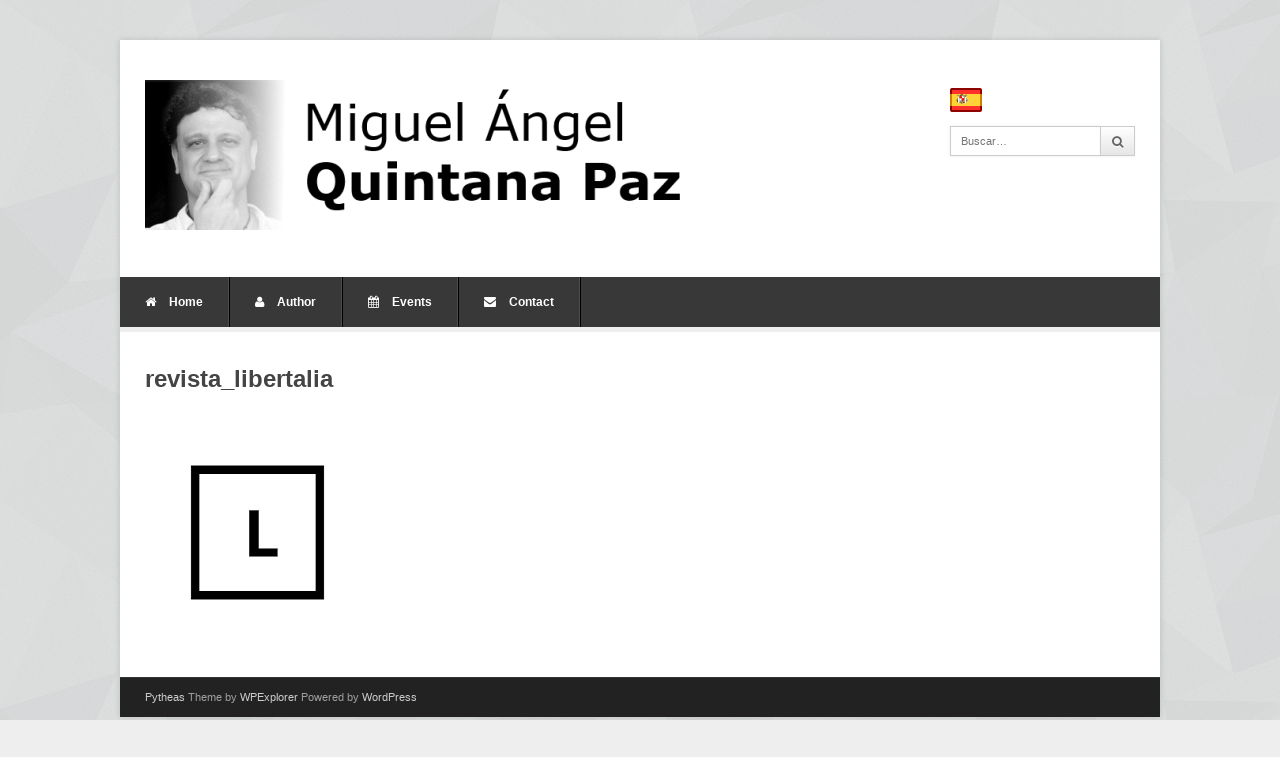

--- FILE ---
content_type: text/html; charset=UTF-8
request_url: https://quintanapaz.es/en/services/publicaciones/revista_libertalia/
body_size: 7761
content:
<!DOCTYPE html>
<html lang="en-US">
<head>
	<meta charset="UTF-8">
	<meta name="viewport" content="width=device-width, initial-scale=1">
	<link rel="pingback" href="https://quintanapaz.es/xmlrpc.php">
	<!--[if lt IE 9]><script src="https://quintanapaz.es/wp-content/themes/wpex-pytheas/js/html5.js"></script><![endif]-->
	<link rel="profile" href="http://gmpg.org/xfn/11">
	<meta name='robots' content='index, follow, max-image-preview:large, max-snippet:-1, max-video-preview:-1' />

	<!-- This site is optimized with the Yoast SEO plugin v26.5 - https://yoast.com/wordpress/plugins/seo/ -->
	<title>revista_libertalia | Miguel Ángel Quintana Paz</title>
	<link rel="canonical" href="https://quintanapaz.es/en/services/publicaciones/revista_libertalia/" />
	<meta property="og:locale" content="en_US" />
	<meta property="og:type" content="article" />
	<meta property="og:title" content="revista_libertalia | Miguel Ángel Quintana Paz" />
	<meta property="og:url" content="https://quintanapaz.es/en/services/publicaciones/revista_libertalia/" />
	<meta property="og:site_name" content="Miguel Ángel Quintana Paz" />
	<meta property="og:image" content="https://quintanapaz.es/en/services/publicaciones/revista_libertalia" />
	<meta property="og:image:width" content="225" />
	<meta property="og:image:height" content="225" />
	<meta property="og:image:type" content="image/png" />
	<meta name="twitter:card" content="summary_large_image" />
	<meta name="twitter:site" content="@Ethicae" />
	<script type="application/ld+json" class="yoast-schema-graph">{"@context":"https://schema.org","@graph":[{"@type":"WebPage","@id":"https://quintanapaz.es/en/services/publicaciones/revista_libertalia/","url":"https://quintanapaz.es/en/services/publicaciones/revista_libertalia/","name":"revista_libertalia | Miguel Ángel Quintana Paz","isPartOf":{"@id":"https://quintanapaz.es/#website"},"primaryImageOfPage":{"@id":"https://quintanapaz.es/en/services/publicaciones/revista_libertalia/#primaryimage"},"image":{"@id":"https://quintanapaz.es/en/services/publicaciones/revista_libertalia/#primaryimage"},"thumbnailUrl":"https://quintanapaz.es/wp-content/uploads/2013/08/revista_libertalia.png","datePublished":"2019-09-03T14:37:03+00:00","breadcrumb":{"@id":"https://quintanapaz.es/en/services/publicaciones/revista_libertalia/#breadcrumb"},"inLanguage":"en-US","potentialAction":[{"@type":"ReadAction","target":["https://quintanapaz.es/en/services/publicaciones/revista_libertalia/"]}]},{"@type":"ImageObject","inLanguage":"en-US","@id":"https://quintanapaz.es/en/services/publicaciones/revista_libertalia/#primaryimage","url":"https://quintanapaz.es/wp-content/uploads/2013/08/revista_libertalia.png","contentUrl":"https://quintanapaz.es/wp-content/uploads/2013/08/revista_libertalia.png"},{"@type":"BreadcrumbList","@id":"https://quintanapaz.es/en/services/publicaciones/revista_libertalia/#breadcrumb","itemListElement":[{"@type":"ListItem","position":1,"name":"Portada","item":"https://quintanapaz.es/"},{"@type":"ListItem","position":2,"name":"Publicaciones","item":"https://quintanapaz.es/services/publicaciones/"},{"@type":"ListItem","position":3,"name":"revista_libertalia"}]},{"@type":"WebSite","@id":"https://quintanapaz.es/#website","url":"https://quintanapaz.es/","name":"Miguel Ángel Quintana Paz","description":"Filósofo","publisher":{"@id":"https://quintanapaz.es/#/schema/person/9f6f9e4582f0650fdff69319233a503c"},"potentialAction":[{"@type":"SearchAction","target":{"@type":"EntryPoint","urlTemplate":"https://quintanapaz.es/?s={search_term_string}"},"query-input":{"@type":"PropertyValueSpecification","valueRequired":true,"valueName":"search_term_string"}}],"inLanguage":"en-US"},{"@type":["Person","Organization"],"@id":"https://quintanapaz.es/#/schema/person/9f6f9e4582f0650fdff69319233a503c","name":"Miguel Ángel Quintana Paz","image":{"@type":"ImageObject","inLanguage":"en-US","@id":"https://quintanapaz.es/#/schema/person/image/","url":"https://quintanapaz.es/wp-content/uploads/2024/09/2024-07-21-1.jpg","contentUrl":"https://quintanapaz.es/wp-content/uploads/2024/09/2024-07-21-1.jpg","width":758,"height":531,"caption":"Miguel Ángel Quintana Paz"},"logo":{"@id":"https://quintanapaz.es/#/schema/person/image/"}}]}</script>
	<!-- / Yoast SEO plugin. -->


<link rel="alternate" type="application/rss+xml" title="Miguel Ángel Quintana Paz &raquo; Feed" href="https://quintanapaz.es/en/feed/" />
<link rel="alternate" type="application/rss+xml" title="Miguel Ángel Quintana Paz &raquo; Comments Feed" href="https://quintanapaz.es/en/comments/feed/" />
<link rel="alternate" type="application/rss+xml" title="Miguel Ángel Quintana Paz &raquo; revista_libertalia Comments Feed" href="https://quintanapaz.es/en/services/publicaciones/revista_libertalia/feed/" />
<link rel="alternate" title="oEmbed (JSON)" type="application/json+oembed" href="https://quintanapaz.es/en/wp-json/oembed/1.0/embed?url=https%3A%2F%2Fquintanapaz.es%2Fen%2Fservices%2Fpublicaciones%2Frevista_libertalia%2F" />
<link rel="alternate" title="oEmbed (XML)" type="text/xml+oembed" href="https://quintanapaz.es/en/wp-json/oembed/1.0/embed?url=https%3A%2F%2Fquintanapaz.es%2Fen%2Fservices%2Fpublicaciones%2Frevista_libertalia%2F&#038;format=xml" />
<style id='wp-img-auto-sizes-contain-inline-css' type='text/css'>
img:is([sizes=auto i],[sizes^="auto," i]){contain-intrinsic-size:3000px 1500px}
/*# sourceURL=wp-img-auto-sizes-contain-inline-css */
</style>
<style id='wp-emoji-styles-inline-css' type='text/css'>

	img.wp-smiley, img.emoji {
		display: inline !important;
		border: none !important;
		box-shadow: none !important;
		height: 1em !important;
		width: 1em !important;
		margin: 0 0.07em !important;
		vertical-align: -0.1em !important;
		background: none !important;
		padding: 0 !important;
	}
/*# sourceURL=wp-emoji-styles-inline-css */
</style>
<style id='wp-block-library-inline-css' type='text/css'>
:root{--wp-block-synced-color:#7a00df;--wp-block-synced-color--rgb:122,0,223;--wp-bound-block-color:var(--wp-block-synced-color);--wp-editor-canvas-background:#ddd;--wp-admin-theme-color:#007cba;--wp-admin-theme-color--rgb:0,124,186;--wp-admin-theme-color-darker-10:#006ba1;--wp-admin-theme-color-darker-10--rgb:0,107,160.5;--wp-admin-theme-color-darker-20:#005a87;--wp-admin-theme-color-darker-20--rgb:0,90,135;--wp-admin-border-width-focus:2px}@media (min-resolution:192dpi){:root{--wp-admin-border-width-focus:1.5px}}.wp-element-button{cursor:pointer}:root .has-very-light-gray-background-color{background-color:#eee}:root .has-very-dark-gray-background-color{background-color:#313131}:root .has-very-light-gray-color{color:#eee}:root .has-very-dark-gray-color{color:#313131}:root .has-vivid-green-cyan-to-vivid-cyan-blue-gradient-background{background:linear-gradient(135deg,#00d084,#0693e3)}:root .has-purple-crush-gradient-background{background:linear-gradient(135deg,#34e2e4,#4721fb 50%,#ab1dfe)}:root .has-hazy-dawn-gradient-background{background:linear-gradient(135deg,#faaca8,#dad0ec)}:root .has-subdued-olive-gradient-background{background:linear-gradient(135deg,#fafae1,#67a671)}:root .has-atomic-cream-gradient-background{background:linear-gradient(135deg,#fdd79a,#004a59)}:root .has-nightshade-gradient-background{background:linear-gradient(135deg,#330968,#31cdcf)}:root .has-midnight-gradient-background{background:linear-gradient(135deg,#020381,#2874fc)}:root{--wp--preset--font-size--normal:16px;--wp--preset--font-size--huge:42px}.has-regular-font-size{font-size:1em}.has-larger-font-size{font-size:2.625em}.has-normal-font-size{font-size:var(--wp--preset--font-size--normal)}.has-huge-font-size{font-size:var(--wp--preset--font-size--huge)}.has-text-align-center{text-align:center}.has-text-align-left{text-align:left}.has-text-align-right{text-align:right}.has-fit-text{white-space:nowrap!important}#end-resizable-editor-section{display:none}.aligncenter{clear:both}.items-justified-left{justify-content:flex-start}.items-justified-center{justify-content:center}.items-justified-right{justify-content:flex-end}.items-justified-space-between{justify-content:space-between}.screen-reader-text{border:0;clip-path:inset(50%);height:1px;margin:-1px;overflow:hidden;padding:0;position:absolute;width:1px;word-wrap:normal!important}.screen-reader-text:focus{background-color:#ddd;clip-path:none;color:#444;display:block;font-size:1em;height:auto;left:5px;line-height:normal;padding:15px 23px 14px;text-decoration:none;top:5px;width:auto;z-index:100000}html :where(.has-border-color){border-style:solid}html :where([style*=border-top-color]){border-top-style:solid}html :where([style*=border-right-color]){border-right-style:solid}html :where([style*=border-bottom-color]){border-bottom-style:solid}html :where([style*=border-left-color]){border-left-style:solid}html :where([style*=border-width]){border-style:solid}html :where([style*=border-top-width]){border-top-style:solid}html :where([style*=border-right-width]){border-right-style:solid}html :where([style*=border-bottom-width]){border-bottom-style:solid}html :where([style*=border-left-width]){border-left-style:solid}html :where(img[class*=wp-image-]){height:auto;max-width:100%}:where(figure){margin:0 0 1em}html :where(.is-position-sticky){--wp-admin--admin-bar--position-offset:var(--wp-admin--admin-bar--height,0px)}@media screen and (max-width:600px){html :where(.is-position-sticky){--wp-admin--admin-bar--position-offset:0px}}

/*# sourceURL=wp-block-library-inline-css */
</style><style id='global-styles-inline-css' type='text/css'>
:root{--wp--preset--aspect-ratio--square: 1;--wp--preset--aspect-ratio--4-3: 4/3;--wp--preset--aspect-ratio--3-4: 3/4;--wp--preset--aspect-ratio--3-2: 3/2;--wp--preset--aspect-ratio--2-3: 2/3;--wp--preset--aspect-ratio--16-9: 16/9;--wp--preset--aspect-ratio--9-16: 9/16;--wp--preset--color--black: #000000;--wp--preset--color--cyan-bluish-gray: #abb8c3;--wp--preset--color--white: #ffffff;--wp--preset--color--pale-pink: #f78da7;--wp--preset--color--vivid-red: #cf2e2e;--wp--preset--color--luminous-vivid-orange: #ff6900;--wp--preset--color--luminous-vivid-amber: #fcb900;--wp--preset--color--light-green-cyan: #7bdcb5;--wp--preset--color--vivid-green-cyan: #00d084;--wp--preset--color--pale-cyan-blue: #8ed1fc;--wp--preset--color--vivid-cyan-blue: #0693e3;--wp--preset--color--vivid-purple: #9b51e0;--wp--preset--gradient--vivid-cyan-blue-to-vivid-purple: linear-gradient(135deg,rgb(6,147,227) 0%,rgb(155,81,224) 100%);--wp--preset--gradient--light-green-cyan-to-vivid-green-cyan: linear-gradient(135deg,rgb(122,220,180) 0%,rgb(0,208,130) 100%);--wp--preset--gradient--luminous-vivid-amber-to-luminous-vivid-orange: linear-gradient(135deg,rgb(252,185,0) 0%,rgb(255,105,0) 100%);--wp--preset--gradient--luminous-vivid-orange-to-vivid-red: linear-gradient(135deg,rgb(255,105,0) 0%,rgb(207,46,46) 100%);--wp--preset--gradient--very-light-gray-to-cyan-bluish-gray: linear-gradient(135deg,rgb(238,238,238) 0%,rgb(169,184,195) 100%);--wp--preset--gradient--cool-to-warm-spectrum: linear-gradient(135deg,rgb(74,234,220) 0%,rgb(151,120,209) 20%,rgb(207,42,186) 40%,rgb(238,44,130) 60%,rgb(251,105,98) 80%,rgb(254,248,76) 100%);--wp--preset--gradient--blush-light-purple: linear-gradient(135deg,rgb(255,206,236) 0%,rgb(152,150,240) 100%);--wp--preset--gradient--blush-bordeaux: linear-gradient(135deg,rgb(254,205,165) 0%,rgb(254,45,45) 50%,rgb(107,0,62) 100%);--wp--preset--gradient--luminous-dusk: linear-gradient(135deg,rgb(255,203,112) 0%,rgb(199,81,192) 50%,rgb(65,88,208) 100%);--wp--preset--gradient--pale-ocean: linear-gradient(135deg,rgb(255,245,203) 0%,rgb(182,227,212) 50%,rgb(51,167,181) 100%);--wp--preset--gradient--electric-grass: linear-gradient(135deg,rgb(202,248,128) 0%,rgb(113,206,126) 100%);--wp--preset--gradient--midnight: linear-gradient(135deg,rgb(2,3,129) 0%,rgb(40,116,252) 100%);--wp--preset--font-size--small: 13px;--wp--preset--font-size--medium: 20px;--wp--preset--font-size--large: 36px;--wp--preset--font-size--x-large: 42px;--wp--preset--spacing--20: 0.44rem;--wp--preset--spacing--30: 0.67rem;--wp--preset--spacing--40: 1rem;--wp--preset--spacing--50: 1.5rem;--wp--preset--spacing--60: 2.25rem;--wp--preset--spacing--70: 3.38rem;--wp--preset--spacing--80: 5.06rem;--wp--preset--shadow--natural: 6px 6px 9px rgba(0, 0, 0, 0.2);--wp--preset--shadow--deep: 12px 12px 50px rgba(0, 0, 0, 0.4);--wp--preset--shadow--sharp: 6px 6px 0px rgba(0, 0, 0, 0.2);--wp--preset--shadow--outlined: 6px 6px 0px -3px rgb(255, 255, 255), 6px 6px rgb(0, 0, 0);--wp--preset--shadow--crisp: 6px 6px 0px rgb(0, 0, 0);}:where(.is-layout-flex){gap: 0.5em;}:where(.is-layout-grid){gap: 0.5em;}body .is-layout-flex{display: flex;}.is-layout-flex{flex-wrap: wrap;align-items: center;}.is-layout-flex > :is(*, div){margin: 0;}body .is-layout-grid{display: grid;}.is-layout-grid > :is(*, div){margin: 0;}:where(.wp-block-columns.is-layout-flex){gap: 2em;}:where(.wp-block-columns.is-layout-grid){gap: 2em;}:where(.wp-block-post-template.is-layout-flex){gap: 1.25em;}:where(.wp-block-post-template.is-layout-grid){gap: 1.25em;}.has-black-color{color: var(--wp--preset--color--black) !important;}.has-cyan-bluish-gray-color{color: var(--wp--preset--color--cyan-bluish-gray) !important;}.has-white-color{color: var(--wp--preset--color--white) !important;}.has-pale-pink-color{color: var(--wp--preset--color--pale-pink) !important;}.has-vivid-red-color{color: var(--wp--preset--color--vivid-red) !important;}.has-luminous-vivid-orange-color{color: var(--wp--preset--color--luminous-vivid-orange) !important;}.has-luminous-vivid-amber-color{color: var(--wp--preset--color--luminous-vivid-amber) !important;}.has-light-green-cyan-color{color: var(--wp--preset--color--light-green-cyan) !important;}.has-vivid-green-cyan-color{color: var(--wp--preset--color--vivid-green-cyan) !important;}.has-pale-cyan-blue-color{color: var(--wp--preset--color--pale-cyan-blue) !important;}.has-vivid-cyan-blue-color{color: var(--wp--preset--color--vivid-cyan-blue) !important;}.has-vivid-purple-color{color: var(--wp--preset--color--vivid-purple) !important;}.has-black-background-color{background-color: var(--wp--preset--color--black) !important;}.has-cyan-bluish-gray-background-color{background-color: var(--wp--preset--color--cyan-bluish-gray) !important;}.has-white-background-color{background-color: var(--wp--preset--color--white) !important;}.has-pale-pink-background-color{background-color: var(--wp--preset--color--pale-pink) !important;}.has-vivid-red-background-color{background-color: var(--wp--preset--color--vivid-red) !important;}.has-luminous-vivid-orange-background-color{background-color: var(--wp--preset--color--luminous-vivid-orange) !important;}.has-luminous-vivid-amber-background-color{background-color: var(--wp--preset--color--luminous-vivid-amber) !important;}.has-light-green-cyan-background-color{background-color: var(--wp--preset--color--light-green-cyan) !important;}.has-vivid-green-cyan-background-color{background-color: var(--wp--preset--color--vivid-green-cyan) !important;}.has-pale-cyan-blue-background-color{background-color: var(--wp--preset--color--pale-cyan-blue) !important;}.has-vivid-cyan-blue-background-color{background-color: var(--wp--preset--color--vivid-cyan-blue) !important;}.has-vivid-purple-background-color{background-color: var(--wp--preset--color--vivid-purple) !important;}.has-black-border-color{border-color: var(--wp--preset--color--black) !important;}.has-cyan-bluish-gray-border-color{border-color: var(--wp--preset--color--cyan-bluish-gray) !important;}.has-white-border-color{border-color: var(--wp--preset--color--white) !important;}.has-pale-pink-border-color{border-color: var(--wp--preset--color--pale-pink) !important;}.has-vivid-red-border-color{border-color: var(--wp--preset--color--vivid-red) !important;}.has-luminous-vivid-orange-border-color{border-color: var(--wp--preset--color--luminous-vivid-orange) !important;}.has-luminous-vivid-amber-border-color{border-color: var(--wp--preset--color--luminous-vivid-amber) !important;}.has-light-green-cyan-border-color{border-color: var(--wp--preset--color--light-green-cyan) !important;}.has-vivid-green-cyan-border-color{border-color: var(--wp--preset--color--vivid-green-cyan) !important;}.has-pale-cyan-blue-border-color{border-color: var(--wp--preset--color--pale-cyan-blue) !important;}.has-vivid-cyan-blue-border-color{border-color: var(--wp--preset--color--vivid-cyan-blue) !important;}.has-vivid-purple-border-color{border-color: var(--wp--preset--color--vivid-purple) !important;}.has-vivid-cyan-blue-to-vivid-purple-gradient-background{background: var(--wp--preset--gradient--vivid-cyan-blue-to-vivid-purple) !important;}.has-light-green-cyan-to-vivid-green-cyan-gradient-background{background: var(--wp--preset--gradient--light-green-cyan-to-vivid-green-cyan) !important;}.has-luminous-vivid-amber-to-luminous-vivid-orange-gradient-background{background: var(--wp--preset--gradient--luminous-vivid-amber-to-luminous-vivid-orange) !important;}.has-luminous-vivid-orange-to-vivid-red-gradient-background{background: var(--wp--preset--gradient--luminous-vivid-orange-to-vivid-red) !important;}.has-very-light-gray-to-cyan-bluish-gray-gradient-background{background: var(--wp--preset--gradient--very-light-gray-to-cyan-bluish-gray) !important;}.has-cool-to-warm-spectrum-gradient-background{background: var(--wp--preset--gradient--cool-to-warm-spectrum) !important;}.has-blush-light-purple-gradient-background{background: var(--wp--preset--gradient--blush-light-purple) !important;}.has-blush-bordeaux-gradient-background{background: var(--wp--preset--gradient--blush-bordeaux) !important;}.has-luminous-dusk-gradient-background{background: var(--wp--preset--gradient--luminous-dusk) !important;}.has-pale-ocean-gradient-background{background: var(--wp--preset--gradient--pale-ocean) !important;}.has-electric-grass-gradient-background{background: var(--wp--preset--gradient--electric-grass) !important;}.has-midnight-gradient-background{background: var(--wp--preset--gradient--midnight) !important;}.has-small-font-size{font-size: var(--wp--preset--font-size--small) !important;}.has-medium-font-size{font-size: var(--wp--preset--font-size--medium) !important;}.has-large-font-size{font-size: var(--wp--preset--font-size--large) !important;}.has-x-large-font-size{font-size: var(--wp--preset--font-size--x-large) !important;}
/*# sourceURL=global-styles-inline-css */
</style>

<style id='classic-theme-styles-inline-css' type='text/css'>
/*! This file is auto-generated */
.wp-block-button__link{color:#fff;background-color:#32373c;border-radius:9999px;box-shadow:none;text-decoration:none;padding:calc(.667em + 2px) calc(1.333em + 2px);font-size:1.125em}.wp-block-file__button{background:#32373c;color:#fff;text-decoration:none}
/*# sourceURL=/wp-includes/css/classic-themes.min.css */
</style>
<link rel='stylesheet' id='symple_shortcode_styles-css' href='https://quintanapaz.es/wp-content/plugins/symple-shortcodes/shortcodes/css/symple_shortcodes_styles.css?ver=6.9' type='text/css' media='all' />
<link rel='stylesheet' id='style-css' href='https://quintanapaz.es/wp-content/themes/wpex-pytheas/style.css?ver=6.9' type='text/css' media='all' />
<link rel='stylesheet' id='FontAwesome-css' href='https://quintanapaz.es/wp-content/themes/wpex-pytheas/css/font-awesome.min.css?ver=4.5.0' type='text/css' media='all' />
<link rel='stylesheet' id='prettyPhoto-css' href='https://quintanapaz.es/wp-content/themes/wpex-pytheas/css/prettyPhoto.css?ver=3.1.6' type='text/css' media='all' />
<link rel='stylesheet' id='wpex-responsive-css' href='https://quintanapaz.es/wp-content/themes/wpex-pytheas/css/responsive.css?ver=2.0' type='text/css' media='all' />
<script type="text/javascript" src="https://quintanapaz.es/wp-includes/js/jquery/jquery.min.js?ver=3.7.1" id="jquery-core-js"></script>
<script type="text/javascript" src="https://quintanapaz.es/wp-includes/js/jquery/jquery-migrate.min.js?ver=3.4.1" id="jquery-migrate-js"></script>
<link rel="https://api.w.org/" href="https://quintanapaz.es/en/wp-json/" /><link rel="alternate" title="JSON" type="application/json" href="https://quintanapaz.es/en/wp-json/wp/v2/media/3414" /><link rel="EditURI" type="application/rsd+xml" title="RSD" href="https://quintanapaz.es/xmlrpc.php?rsd" />
<meta name="generator" content="WordPress 6.9" />
<link rel='shortlink' href='https://quintanapaz.es/en/?p=3414' />
<style type="text/css">
.qtranxs_flag_es {background-image: url(https://quintanapaz.es/wp-content/plugins/qtranslate-x/flags/es.png); background-repeat: no-repeat;}
.qtranxs_flag_en {background-image: url(https://quintanapaz.es/wp-content/plugins/qtranslate-x/flags/gb.png); background-repeat: no-repeat;}
</style>
<link hreflang="es" href="https://quintanapaz.es/es/services/publicaciones/revista_libertalia/" rel="alternate" />
<link hreflang="en" href="https://quintanapaz.es/en/services/publicaciones/revista_libertalia/" rel="alternate" />
<link hreflang="x-default" href="https://quintanapaz.es/services/publicaciones/revista_libertalia/" rel="alternate" />
<meta name="generator" content="qTranslate-X 3.4.6.8" />
<!-- Theme Customizer Styling Options -->
<style type="text/css">

</style>
<!-- Dynamic Widgets by QURL loaded - http://www.dynamic-widgets.com //-->
	<!--[if IE 8]><link rel="stylesheet" type="text/css" href="https://quintanapaz.es/wp-content/themes/wpex-pytheas/css/ie8.css" media="screen"><![endif]-->
	
	<link rel="apple-touch-icon" sizes="180x180" href="/apple-touch-icon.png">
	<link rel="icon" type="image/png" sizes="32x32" href="/favicon-32x32.png">
	<link rel="icon" type="image/png" sizes="16x16" href="/favicon-16x16.png">
	<link rel="manifest" href="/site.webmanifest">
	<link rel="mask-icon" href="/safari-pinned-tab.svg" color="#5bbad5">
	<meta name="msapplication-TileColor" content="#da532c">
	<meta name="theme-color" content="#ffffff">
</head>

<body class="attachment wp-singular attachment-template-default single single-attachment postid-3414 attachmentid-3414 attachment-png wp-theme-wpex-pytheas symple-shortcodes  symple-shortcodes-responsive">

	<div id="wrap" class="container clr">

		
		<header id="masthead" class="site-header clr" role="banner">

			<div class="logo">

				
					<a href="https://quintanapaz.es/en/" title="Miguel Ángel Quintana Paz" rel="home"><img src="http://quintanapaz.es/wp-content/uploads/2013/10/maqplogo2.png" alt="Miguel Ángel Quintana Paz" /></a>

				
			</div><!-- .logo -->

			<div class="masthead-right">
				
				<div id="social2" class="menu-item">
<ul class="language-chooser language-chooser-image qtranxs_language_chooser" id="qtranslate-chooser">
<li class="lang-es"><a href="https://quintanapaz.es/es/services/publicaciones/revista_libertalia/" hreflang="es" title="Español (es)" class="qtranxs_image qtranxs_image_es"><img src="https://quintanapaz.es/wp-content/plugins/qtranslate-x/flags/es.png" alt="Español (es)" /><span style="display:none">Español</span></a></li>
<li class="lang-en active"><a href="https://quintanapaz.es/en/services/publicaciones/revista_libertalia/" hreflang="en" title="English (en)" class="qtranxs_image qtranxs_image_en"><img src="https://quintanapaz.es/wp-content/plugins/qtranslate-x/flags/gb.png" alt="English (en)" /><span style="display:none">English</span></a></li>
</ul><div class="qtranxs_widget_end"></div>
				</div>

				
				
					<div class="masthead-search clr">
						<form method="get" id="searchform" class="searchform" action="https://quintanapaz.es/en/" role="search">
							<input type="search" class="field" name="s" value="" id="s" placeholder="Buscar&hellip;" />
							<button type="submit" class="submit" id="searchsubmit"><span class="fa fa-search"></span></button>
						</form>
					</div><!-- /masthead-search -->

				
			</div><!-- .masthead-right -->

		</header><!-- .header -->

		
		<div id="navbar" class="navbar clr">

			<nav id="site-navigation" class="navigation main-navigation clr" role="navigation">
				
				<div class="menu-menu-1-container"><ul id="menu-menu-1" class="nav-menu dropdown-menu"><li id="menu-item-36" class="menu-item menu-item-type-post_type menu-item-object-page menu-item-home menu-item-36"><a href="https://quintanapaz.es/en/"><span class="fa fa-home"></span> Home</a></li>
<li id="menu-item-152" class="menu-item menu-item-type-post_type menu-item-object-page menu-item-152"><a href="https://quintanapaz.es/en/el-autor/"><span class="fa fa-user"></span> Author</a></li>
<li id="menu-item-1373" class="menu-item menu-item-type-custom menu-item-object-custom menu-item-1373"><a href="http://quintanapaz.es/en/actividades/"><span class="fa fa-calendar"></span> Events</a></li>
<li id="menu-item-153" class="menu-item menu-item-type-post_type menu-item-object-page menu-item-153"><a href="https://quintanapaz.es/en/contacto/"><span class="fa fa-envelope"></span> Contact</a></li>
</ul></div>				
				
				
			</nav><!-- #site-navigation -->
			
		

		</div><!-- #navbar -->
		
	<div id="main" class="site-main row clr fitvids">

		
							
	<div id="page-heading" class="clr">
		<h1>revista_libertalia</h1>
	</div><!-- #page-heading -->

	<div id="primary" class="content-area">

		<div id="content" class="site-content" role="main">

			<article id="post-3414" class="image-attachment post-3414 attachment type-attachment status-inherit hentry">

				<a href="https://quintanapaz.es/wp-content/uploads/2013/08/revista_libertalia.png" class="prettyphoto-link"><img width="225" height="225" src="https://quintanapaz.es/wp-content/uploads/2013/08/revista_libertalia.png" class="attachment-full size-full" alt="" decoding="async" fetchpriority="high" srcset="https://quintanapaz.es/wp-content/uploads/2013/08/revista_libertalia.png 225w, https://quintanapaz.es/wp-content/uploads/2013/08/revista_libertalia-150x150.png 150w" sizes="(max-width: 225px) 100vw, 225px" /></a>

				
			</article><!-- #post -->

		</div><!-- #content -->

	</div><!-- #primary -->
	


	</div><!-- #main -->

		
		<div id="footer-bottom" class="row clr">

			<div id="copyright" class="span_12 col clr-margin" role="contentinfo">
									<a href="http://www.wpexplorer.com/pytheas-free-wordpress-theme/" target="_blank" title="Pytheas WordPress Theme">Pytheas</a> Theme by <a href="http://themeforest.net/user/wpexplorer?ref=WPExplorer" target="_blank" title="WPExplorer Themes">WPExplorer</a> Powered by <a href="https://wordpress.org/" title="WordPress" target="_blank">WordPress</a>
							</div><!-- #copyright -->

			
		</div><!-- #footer-bottom -->

	</div><!-- #wrap -->

<script type="speculationrules">
{"prefetch":[{"source":"document","where":{"and":[{"href_matches":"/en/*"},{"not":{"href_matches":["/wp-*.php","/wp-admin/*","/wp-content/uploads/*","/wp-content/*","/wp-content/plugins/*","/wp-content/themes/wpex-pytheas/*","/en/*\\?(.+)"]}},{"not":{"selector_matches":"a[rel~=\"nofollow\"]"}},{"not":{"selector_matches":".no-prefetch, .no-prefetch a"}}]},"eagerness":"conservative"}]}
</script>
<script type="text/javascript" src="https://quintanapaz.es/wp-includes/js/comment-reply.min.js?ver=6.9" id="comment-reply-js" async="async" data-wp-strategy="async" fetchpriority="low"></script>
<script type="text/javascript" src="https://quintanapaz.es/wp-content/themes/wpex-pytheas/js/jquery.slicknav.js?ver=2.1.2" id="slicknav-js"></script>
<script type="text/javascript" src="https://quintanapaz.es/wp-content/themes/wpex-pytheas/js/jquery.prettyPhoto.js?ver=3.1.6" id="prettyPhoto-js"></script>
<script type="text/javascript" id="wpex-prettyPhoto-init-js-extra">
/* <![CDATA[ */
var lightboxLocalize = {"theme":""};
//# sourceURL=wpex-prettyPhoto-init-js-extra
/* ]]> */
</script>
<script type="text/javascript" src="https://quintanapaz.es/wp-content/themes/wpex-pytheas/js/prettyPhoto-init.js?ver=1.0" id="wpex-prettyPhoto-init-js"></script>
<script type="text/javascript" id="wpex-global-js-extra">
/* <![CDATA[ */
var wpexvars = {"mobileMenuLabel":"Menu"};
//# sourceURL=wpex-global-js-extra
/* ]]> */
</script>
<script type="text/javascript" src="https://quintanapaz.es/wp-content/themes/wpex-pytheas/js/global.js?ver=2.0" id="wpex-global-js"></script>
<script id="wp-emoji-settings" type="application/json">
{"baseUrl":"https://s.w.org/images/core/emoji/17.0.2/72x72/","ext":".png","svgUrl":"https://s.w.org/images/core/emoji/17.0.2/svg/","svgExt":".svg","source":{"concatemoji":"https://quintanapaz.es/wp-includes/js/wp-emoji-release.min.js?ver=6.9"}}
</script>
<script type="module">
/* <![CDATA[ */
/*! This file is auto-generated */
const a=JSON.parse(document.getElementById("wp-emoji-settings").textContent),o=(window._wpemojiSettings=a,"wpEmojiSettingsSupports"),s=["flag","emoji"];function i(e){try{var t={supportTests:e,timestamp:(new Date).valueOf()};sessionStorage.setItem(o,JSON.stringify(t))}catch(e){}}function c(e,t,n){e.clearRect(0,0,e.canvas.width,e.canvas.height),e.fillText(t,0,0);t=new Uint32Array(e.getImageData(0,0,e.canvas.width,e.canvas.height).data);e.clearRect(0,0,e.canvas.width,e.canvas.height),e.fillText(n,0,0);const a=new Uint32Array(e.getImageData(0,0,e.canvas.width,e.canvas.height).data);return t.every((e,t)=>e===a[t])}function p(e,t){e.clearRect(0,0,e.canvas.width,e.canvas.height),e.fillText(t,0,0);var n=e.getImageData(16,16,1,1);for(let e=0;e<n.data.length;e++)if(0!==n.data[e])return!1;return!0}function u(e,t,n,a){switch(t){case"flag":return n(e,"\ud83c\udff3\ufe0f\u200d\u26a7\ufe0f","\ud83c\udff3\ufe0f\u200b\u26a7\ufe0f")?!1:!n(e,"\ud83c\udde8\ud83c\uddf6","\ud83c\udde8\u200b\ud83c\uddf6")&&!n(e,"\ud83c\udff4\udb40\udc67\udb40\udc62\udb40\udc65\udb40\udc6e\udb40\udc67\udb40\udc7f","\ud83c\udff4\u200b\udb40\udc67\u200b\udb40\udc62\u200b\udb40\udc65\u200b\udb40\udc6e\u200b\udb40\udc67\u200b\udb40\udc7f");case"emoji":return!a(e,"\ud83e\u1fac8")}return!1}function f(e,t,n,a){let r;const o=(r="undefined"!=typeof WorkerGlobalScope&&self instanceof WorkerGlobalScope?new OffscreenCanvas(300,150):document.createElement("canvas")).getContext("2d",{willReadFrequently:!0}),s=(o.textBaseline="top",o.font="600 32px Arial",{});return e.forEach(e=>{s[e]=t(o,e,n,a)}),s}function r(e){var t=document.createElement("script");t.src=e,t.defer=!0,document.head.appendChild(t)}a.supports={everything:!0,everythingExceptFlag:!0},new Promise(t=>{let n=function(){try{var e=JSON.parse(sessionStorage.getItem(o));if("object"==typeof e&&"number"==typeof e.timestamp&&(new Date).valueOf()<e.timestamp+604800&&"object"==typeof e.supportTests)return e.supportTests}catch(e){}return null}();if(!n){if("undefined"!=typeof Worker&&"undefined"!=typeof OffscreenCanvas&&"undefined"!=typeof URL&&URL.createObjectURL&&"undefined"!=typeof Blob)try{var e="postMessage("+f.toString()+"("+[JSON.stringify(s),u.toString(),c.toString(),p.toString()].join(",")+"));",a=new Blob([e],{type:"text/javascript"});const r=new Worker(URL.createObjectURL(a),{name:"wpTestEmojiSupports"});return void(r.onmessage=e=>{i(n=e.data),r.terminate(),t(n)})}catch(e){}i(n=f(s,u,c,p))}t(n)}).then(e=>{for(const n in e)a.supports[n]=e[n],a.supports.everything=a.supports.everything&&a.supports[n],"flag"!==n&&(a.supports.everythingExceptFlag=a.supports.everythingExceptFlag&&a.supports[n]);var t;a.supports.everythingExceptFlag=a.supports.everythingExceptFlag&&!a.supports.flag,a.supports.everything||((t=a.source||{}).concatemoji?r(t.concatemoji):t.wpemoji&&t.twemoji&&(r(t.twemoji),r(t.wpemoji)))});
//# sourceURL=https://quintanapaz.es/wp-includes/js/wp-emoji-loader.min.js
/* ]]> */
</script>

</body>
</html>